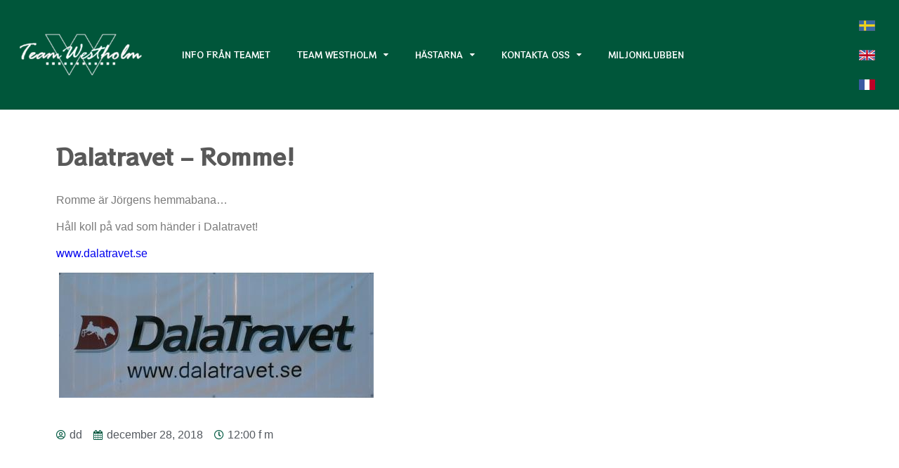

--- FILE ---
content_type: text/html; charset=UTF-8
request_url: https://www.teamwestholm.com/dalatravet-romme/
body_size: 10827
content:
<!doctype html>
<html lang="sv-SE">
<head>
	<meta charset="UTF-8">
	<meta name="viewport" content="width=device-width, initial-scale=1">
	<link rel="profile" href="http://gmpg.org/xfn/11">
	<title>Dalatravet &#8211; Romme! &#8211; Team Westholm</title>
<meta name='robots' content='max-image-preview:large' />
<link rel='dns-prefetch' href='//www.statcounter.com' />
<link rel='dns-prefetch' href='//s.w.org' />
<link rel="alternate" type="application/rss+xml" title="Team Westholm &raquo; flöde" href="https://www.teamwestholm.com/feed/" />
		<!-- This site uses the Google Analytics by ExactMetrics plugin v7.0.2 - Using Analytics tracking - https://www.exactmetrics.com/ -->
							<script src="//www.googletagmanager.com/gtag/js?id=UA-138580332-1"  type="text/javascript" data-cfasync="false" async></script>
			<script type="text/javascript" data-cfasync="false">
				var em_version = '7.0.2';
				var em_track_user = true;
				var em_no_track_reason = '';
				
								var disableStrs = [
															'ga-disable-UA-138580332-1',
									];

				/* Function to detect opted out users */
				function __gtagTrackerIsOptedOut() {
					for ( var index = 0; index < disableStrs.length; index++ ) {
						if ( document.cookie.indexOf( disableStrs[ index ] + '=true' ) > -1 ) {
							return true;
						}
					}

					return false;
				}

				/* Disable tracking if the opt-out cookie exists. */
				if ( __gtagTrackerIsOptedOut() ) {
					for ( var index = 0; index < disableStrs.length; index++ ) {
						window[ disableStrs[ index ] ] = true;
					}
				}

				/* Opt-out function */
				function __gtagTrackerOptout() {
					for ( var index = 0; index < disableStrs.length; index++ ) {
						document.cookie = disableStrs[ index ] + '=true; expires=Thu, 31 Dec 2099 23:59:59 UTC; path=/';
						window[ disableStrs[ index ] ] = true;
					}
				}

				if ( 'undefined' === typeof gaOptout ) {
					function gaOptout() {
						__gtagTrackerOptout();
					}
				}
								window.dataLayer = window.dataLayer || [];

				window.ExactMetricsDualTracker = {
					helpers: {},
					trackers: {},
				};
				if ( em_track_user ) {
					function __gtagDataLayer() {
						dataLayer.push( arguments );
					}

					function __gtagTracker( type, name, parameters ) {
						if ( type === 'event' ) {
							
															parameters.send_to = exactmetrics_frontend.ua;
								__gtagDataLayer.apply( null, arguments );
													} else {
							__gtagDataLayer.apply( null, arguments );
						}
					}
					__gtagTracker( 'js', new Date() );
					__gtagTracker( 'set', {
						'developer_id.dNDMyYj' : true,
											} );
															__gtagTracker( 'config', 'UA-138580332-1', {"forceSSL":"true"} );
										window.gtag = __gtagTracker;										(
						function () {
							/* https://developers.google.com/analytics/devguides/collection/analyticsjs/ */
							/* ga and __gaTracker compatibility shim. */
							var noopfn = function () {
								return null;
							};
							var newtracker = function () {
								return new Tracker();
							};
							var Tracker = function () {
								return null;
							};
							var p = Tracker.prototype;
							p.get = noopfn;
							p.set = noopfn;
							p.send = function (){
								var args = Array.prototype.slice.call(arguments);
								args.unshift( 'send' );
								__gaTracker.apply(null, args);
							};
							var __gaTracker = function () {
								var len = arguments.length;
								if ( len === 0 ) {
									return;
								}
								var f = arguments[len - 1];
								if ( typeof f !== 'object' || f === null || typeof f.hitCallback !== 'function' ) {
									if ( 'send' === arguments[0] ) {
										var hitConverted, hitObject = false, action;
										if ( 'event' === arguments[1] ) {
											if ( 'undefined' !== typeof arguments[3] ) {
												hitObject = {
													'eventAction': arguments[3],
													'eventCategory': arguments[2],
													'eventLabel': arguments[4],
													'value': arguments[5] ? arguments[5] : 1,
												}
											}
										}
										if ( 'pageview' === arguments[1] ) {
											if ( 'undefined' !== typeof arguments[2] ) {
												hitObject = {
													'eventAction': 'page_view',
													'page_path' : arguments[2],
												}
											}
										}
										if ( typeof arguments[2] === 'object' ) {
											hitObject = arguments[2];
										}
										if ( typeof arguments[5] === 'object' ) {
											Object.assign( hitObject, arguments[5] );
										}
										if ( 'undefined' !== typeof arguments[1].hitType ) {
											hitObject = arguments[1];
											if ( 'pageview' === hitObject.hitType ) {
												hitObject.eventAction = 'page_view';
											}
										}
										if ( hitObject ) {
											action = 'timing' === arguments[1].hitType ? 'timing_complete' : hitObject.eventAction;
											hitConverted = mapArgs( hitObject );
											__gtagTracker( 'event', action, hitConverted );
										}
									}
									return;
								}

								function mapArgs( args ) {
									var arg, hit = {};
									var gaMap = {
										'eventCategory': 'event_category',
										'eventAction': 'event_action',
										'eventLabel': 'event_label',
										'eventValue': 'event_value',
										'nonInteraction': 'non_interaction',
										'timingCategory': 'event_category',
										'timingVar': 'name',
										'timingValue': 'value',
										'timingLabel': 'event_label',
										'page' : 'page_path',
										'location' : 'page_location',
										'title' : 'page_title',
									};
									for ( arg in args ) {
																				if ( ! ( ! args.hasOwnProperty(arg) || ! gaMap.hasOwnProperty(arg) ) ) {
											hit[gaMap[arg]] = args[arg];
										} else {
											hit[arg] = args[arg];
										}
									}
									return hit;
								}

								try {
									f.hitCallback();
								} catch ( ex ) {
								}
							};
							__gaTracker.create = newtracker;
							__gaTracker.getByName = newtracker;
							__gaTracker.getAll = function () {
								return [];
							};
							__gaTracker.remove = noopfn;
							__gaTracker.loaded = true;
							window['__gaTracker'] = __gaTracker;
						}
					)();
									} else {
										console.log( "" );
					( function () {
							function __gtagTracker() {
								return null;
							}
							window['__gtagTracker'] = __gtagTracker;
							window['gtag'] = __gtagTracker;
					} )();
									}
			</script>
				<!-- / Google Analytics by ExactMetrics -->
		<link rel='stylesheet' id='sbi_styles-css'  href='https://www.teamwestholm.com/wp-content/plugins/instagram-feed/css/sbi-styles.min.css?ver=6.6.1' type='text/css' media='all' />
<link rel='stylesheet' id='wp-block-library-css'  href='https://www.teamwestholm.com/wp-includes/css/dist/block-library/style.min.css?ver=5.8.12' type='text/css' media='all' />
<link rel='stylesheet' id='eae-css-css'  href='https://www.teamwestholm.com/wp-content/plugins/addon-elements-for-elementor-page-builder/assets/css/eae.min.css?ver=1.0' type='text/css' media='all' />
<link rel='stylesheet' id='font-awesome-4-shim-css'  href='https://www.teamwestholm.com/wp-content/plugins/elementor/assets/lib/font-awesome/css/v4-shims.min.css?ver=1.0' type='text/css' media='all' />
<link rel='stylesheet' id='font-awesome-5-all-css'  href='https://www.teamwestholm.com/wp-content/plugins/elementor/assets/lib/font-awesome/css/all.min.css?ver=1.0' type='text/css' media='all' />
<link rel='stylesheet' id='vegas-css-css'  href='https://www.teamwestholm.com/wp-content/plugins/addon-elements-for-elementor-page-builder/assets/lib/vegas/vegas.min.css?ver=1.0' type='text/css' media='all' />
<link rel='stylesheet' id='cdd98f1de-css'  href='https://www.teamwestholm.com/wp-content/uploads/essential-addons-elementor/734e5f942.min.css?ver=1768960647' type='text/css' media='all' />
<link rel='stylesheet' id='elementor-hello-theme-style-css'  href='https://www.teamwestholm.com/wp-content/themes/westholm/style.css?ver=5.8.12' type='text/css' media='all' />
<link rel='stylesheet' id='elementor-icons-css'  href='https://www.teamwestholm.com/wp-content/plugins/elementor/assets/lib/eicons/css/elementor-icons.min.css?ver=5.12.0' type='text/css' media='all' />
<style id='elementor-icons-inline-css' type='text/css'>

		.elementor-add-new-section .elementor-add-templately-promo-button{
            background-color: #5d4fff;
            background-image: url(https://www.teamwestholm.com/wp-content/plugins/essential-addons-for-elementor-lite/assets/admin/images/templately/logo-icon.svg);
            background-repeat: no-repeat;
            background-position: center center;
            margin-left: 5px;
            position: relative;
            bottom: 5px;
        }
</style>
<link rel='stylesheet' id='elementor-frontend-legacy-css'  href='https://www.teamwestholm.com/wp-content/plugins/elementor/assets/css/frontend-legacy.min.css?ver=3.4.4' type='text/css' media='all' />
<link rel='stylesheet' id='elementor-frontend-css'  href='https://www.teamwestholm.com/wp-content/plugins/elementor/assets/css/frontend.min.css?ver=3.4.4' type='text/css' media='all' />
<style id='elementor-frontend-inline-css' type='text/css'>
@font-face{font-family:eicons;src:url(https://www.teamwestholm.com/wp-content/plugins/elementor/assets/lib/eicons/fonts/eicons.eot?5.10.0);src:url(https://www.teamwestholm.com/wp-content/plugins/elementor/assets/lib/eicons/fonts/eicons.eot?5.10.0#iefix) format("embedded-opentype"),url(https://www.teamwestholm.com/wp-content/plugins/elementor/assets/lib/eicons/fonts/eicons.woff2?5.10.0) format("woff2"),url(https://www.teamwestholm.com/wp-content/plugins/elementor/assets/lib/eicons/fonts/eicons.woff?5.10.0) format("woff"),url(https://www.teamwestholm.com/wp-content/plugins/elementor/assets/lib/eicons/fonts/eicons.ttf?5.10.0) format("truetype"),url(https://www.teamwestholm.com/wp-content/plugins/elementor/assets/lib/eicons/fonts/eicons.svg?5.10.0#eicon) format("svg");font-weight:400;font-style:normal}
</style>
<link rel='stylesheet' id='elementor-post-18596-css'  href='https://www.teamwestholm.com/wp-content/uploads/elementor/css/post-18596.css?ver=1762727855' type='text/css' media='all' />
<link rel='stylesheet' id='stratum-widgets-style-css'  href='https://www.teamwestholm.com/wp-content/plugins/stratum/assets/css/style.min.css?ver=1.3.9' type='text/css' media='all' />
<link rel='stylesheet' id='elementor-pro-css'  href='https://www.teamwestholm.com/wp-content/plugins/elementor-pro/assets/css/frontend.min.css?ver=3.3.5' type='text/css' media='all' />
<link rel='stylesheet' id='font-awesome-css'  href='https://www.teamwestholm.com/wp-content/plugins/elementor/assets/lib/font-awesome/css/font-awesome.min.css?ver=4.7.0' type='text/css' media='all' />
<link rel='stylesheet' id='elementor-global-css'  href='https://www.teamwestholm.com/wp-content/uploads/elementor/css/global.css?ver=1762727856' type='text/css' media='all' />
<link rel='stylesheet' id='elementor-post-23-css'  href='https://www.teamwestholm.com/wp-content/uploads/elementor/css/post-23.css?ver=1762727856' type='text/css' media='all' />
<link rel='stylesheet' id='elementor-post-19-css'  href='https://www.teamwestholm.com/wp-content/uploads/elementor/css/post-19.css?ver=1762727856' type='text/css' media='all' />
<link rel='stylesheet' id='elementor-post-13468-css'  href='https://www.teamwestholm.com/wp-content/uploads/elementor/css/post-13468.css?ver=1762727856' type='text/css' media='all' />
<link rel='stylesheet' id='google-fonts-1-css'  href='https://fonts.googleapis.com/css?family=RocknRoll+One%3A100%2C100italic%2C200%2C200italic%2C300%2C300italic%2C400%2C400italic%2C500%2C500italic%2C600%2C600italic%2C700%2C700italic%2C800%2C800italic%2C900%2C900italic&#038;display=auto&#038;ver=5.8.12' type='text/css' media='all' />
<script type='text/javascript' src='https://www.teamwestholm.com/wp-includes/js/jquery/jquery.min.js?ver=3.6.0' id='jquery-core-js'></script>
<script type='text/javascript' src='https://www.teamwestholm.com/wp-includes/js/jquery/jquery-migrate.min.js?ver=3.3.2' id='jquery-migrate-js'></script>
<script type='text/javascript' id='exactmetrics-frontend-script-js-extra'>
/* <![CDATA[ */
var exactmetrics_frontend = {"js_events_tracking":"true","download_extensions":"zip,mp3,mpeg,pdf,docx,pptx,xlsx,rar","inbound_paths":"[{\"path\":\"\\\/go\\\/\",\"label\":\"affiliate\"},{\"path\":\"\\\/recommend\\\/\",\"label\":\"affiliate\"}]","home_url":"https:\/\/www.teamwestholm.com","hash_tracking":"false","ua":"UA-138580332-1","v4_id":""};
/* ]]> */
</script>
<script type='text/javascript' src='https://www.teamwestholm.com/wp-content/plugins/google-analytics-dashboard-for-wp/assets/js/frontend-gtag.min.js?ver=7.0.2' id='exactmetrics-frontend-script-js'></script>
<link rel="https://api.w.org/" href="https://www.teamwestholm.com/wp-json/" /><link rel="alternate" type="application/json" href="https://www.teamwestholm.com/wp-json/wp/v2/posts/896" /><link rel="EditURI" type="application/rsd+xml" title="RSD" href="https://www.teamwestholm.com/xmlrpc.php?rsd" />
<link rel="wlwmanifest" type="application/wlwmanifest+xml" href="https://www.teamwestholm.com/wp-includes/wlwmanifest.xml" /> 
<meta name="generator" content="WordPress 5.8.12" />
<link rel="canonical" href="https://www.teamwestholm.com/dalatravet-romme/" />
<link rel='shortlink' href='https://www.teamwestholm.com/?p=896' />
<link rel="alternate" type="application/json+oembed" href="https://www.teamwestholm.com/wp-json/oembed/1.0/embed?url=https%3A%2F%2Fwww.teamwestholm.com%2Fdalatravet-romme%2F" />
<link rel="alternate" type="text/xml+oembed" href="https://www.teamwestholm.com/wp-json/oembed/1.0/embed?url=https%3A%2F%2Fwww.teamwestholm.com%2Fdalatravet-romme%2F&#038;format=xml" />
<link rel="icon" href="https://www.teamwestholm.com/wp-content/uploads/2019/01/Loggatransparent-150x150.png" sizes="32x32" />
<link rel="icon" href="https://www.teamwestholm.com/wp-content/uploads/2019/01/Loggatransparent.png" sizes="192x192" />
<link rel="apple-touch-icon" href="https://www.teamwestholm.com/wp-content/uploads/2019/01/Loggatransparent.png" />
<meta name="msapplication-TileImage" content="https://www.teamwestholm.com/wp-content/uploads/2019/01/Loggatransparent.png" />
</head>
<body class="post-template-default single single-post postid-896 single-format-standard wp-custom-logo elementor-default elementor-kit-18596 elementor-page-13468">

		<div data-elementor-type="header" data-elementor-id="23" class="elementor elementor-23 elementor-location-header" data-elementor-settings="[]">
		<div class="elementor-section-wrap">
					<section class="has_eae_slider elementor-section elementor-top-section elementor-element elementor-element-661d2b93 elementor-section-content-middle elementor-section-full_width elementor-section-height-default elementor-section-height-default" data-id="661d2b93" data-element_type="section" id="header1" data-settings="{&quot;background_background&quot;:&quot;classic&quot;}">
						<div class="elementor-container elementor-column-gap-default">
							<div class="elementor-row">
					<div class="has_eae_slider elementor-column elementor-col-33 elementor-top-column elementor-element elementor-element-639fac1" data-id="639fac1" data-element_type="column">
			<div class="elementor-column-wrap elementor-element-populated">
							<div class="elementor-widget-wrap">
						<div class="elementor-element elementor-element-643b7f9 elementor-widget elementor-widget-image" data-id="643b7f9" data-element_type="widget" data-widget_type="image.default">
				<div class="elementor-widget-container">
								<div class="elementor-image">
													<a href="https://www.teamwestholm.com">
							<img width="300" height="150" src="https://www.teamwestholm.com/wp-content/uploads/2019/01/TeamWestholmTRA-300x150.png" class="attachment-medium size-medium" alt="" loading="lazy" srcset="https://www.teamwestholm.com/wp-content/uploads/2019/01/TeamWestholmTRA-300x150.png 300w, https://www.teamwestholm.com/wp-content/uploads/2019/01/TeamWestholmTRA.png 600w" sizes="(max-width: 300px) 100vw, 300px" />								</a>
														</div>
						</div>
				</div>
						</div>
					</div>
		</div>
				<div class="has_eae_slider elementor-column elementor-col-33 elementor-top-column elementor-element elementor-element-861e9ad" data-id="861e9ad" data-element_type="column">
			<div class="elementor-column-wrap elementor-element-populated">
							<div class="elementor-widget-wrap">
						<div class="elementor-element elementor-element-edae2a7 elementor-nav-menu__align-left elementor-nav-menu--dropdown-mobile elementor-nav-menu--stretch elementor-nav-menu__text-align-aside elementor-nav-menu--toggle elementor-nav-menu--burger elementor-widget elementor-widget-nav-menu" data-id="edae2a7" data-element_type="widget" id="navmenuhead" data-settings="{&quot;full_width&quot;:&quot;stretch&quot;,&quot;layout&quot;:&quot;horizontal&quot;,&quot;submenu_icon&quot;:{&quot;value&quot;:&quot;fa fa-caret-down&quot;,&quot;library&quot;:&quot;fa-solid&quot;},&quot;toggle&quot;:&quot;burger&quot;}" data-widget_type="nav-menu.default">
				<div class="elementor-widget-container">
						<nav migration_allowed="0" migrated="0" role="navigation" class="elementor-nav-menu--main elementor-nav-menu__container elementor-nav-menu--layout-horizontal e--pointer-none"><ul id="menu-1-edae2a7" class="elementor-nav-menu"><li class="menu-item menu-item-type-post_type menu-item-object-page menu-item-43"><a href="https://www.teamwestholm.com/info-2/" class="elementor-item">Info från teamet</a></li>
<li class="menu-item menu-item-type-post_type menu-item-object-page menu-item-has-children menu-item-13639"><a href="https://www.teamwestholm.com/team-westholm/" class="elementor-item">Team Westholm</a>
<ul class="sub-menu elementor-nav-menu--dropdown">
	<li class="menu-item menu-item-type-post_type menu-item-object-page menu-item-13638"><a href="https://www.teamwestholm.com/team-westholm/jorgen-westholm/" class="elementor-sub-item">Jörgen Westholm</a></li>
	<li class="menu-item menu-item-type-post_type menu-item-object-page menu-item-13637"><a href="https://www.teamwestholm.com/team-westholm/medarbetare/" class="elementor-sub-item">Medarbetare</a></li>
	<li class="menu-item menu-item-type-post_type menu-item-object-page menu-item-13636"><a href="https://www.teamwestholm.com/team-westholm/samarbetspartners/" class="elementor-sub-item">Samarbetspartners</a></li>
	<li class="menu-item menu-item-type-post_type menu-item-object-page menu-item-has-children menu-item-13750"><a href="https://www.teamwestholm.com/team-westholm/anlaggningar/" class="elementor-sub-item">Anläggningar</a>
	<ul class="sub-menu elementor-nav-menu--dropdown">
		<li class="menu-item menu-item-type-post_type menu-item-object-page menu-item-13749"><a href="https://www.teamwestholm.com/team-westholm/anlaggningar/knattebo/" class="elementor-sub-item">Knattebo</a></li>
		<li class="menu-item menu-item-type-post_type menu-item-object-page menu-item-13748"><a href="https://www.teamwestholm.com/team-westholm/anlaggningar/karlsro-kangsbo/" class="elementor-sub-item">Karlsro</a></li>
		<li class="menu-item menu-item-type-post_type menu-item-object-page menu-item-13881"><a href="https://www.teamwestholm.com/team-westholm/anlaggningar/kangsbo/" class="elementor-sub-item">Kängsbo</a></li>
		<li class="menu-item menu-item-type-post_type menu-item-object-page menu-item-13747"><a href="https://www.teamwestholm.com/team-westholm/anlaggningar/grosbois-frankrike/" class="elementor-sub-item">Grosbois Frankrike</a></li>
	</ul>
</li>
	<li class="menu-item menu-item-type-post_type menu-item-object-page menu-item-14841"><a href="https://www.teamwestholm.com/team-westholm/westholm-tv/" class="elementor-sub-item">Westholm TV</a></li>
</ul>
</li>
<li class="menu-item menu-item-type-post_type menu-item-object-page menu-item-has-children menu-item-13706"><a href="https://www.teamwestholm.com/hastarna/" class="elementor-item">Hästarna</a>
<ul class="sub-menu elementor-nav-menu--dropdown">
	<li class="menu-item menu-item-type-post_type menu-item-object-page menu-item-14412"><a href="https://www.teamwestholm.com/hastarna/sk/" class="elementor-sub-item">Kommande starter</a></li>
	<li class="menu-item menu-item-type-post_type menu-item-object-page menu-item-14645"><a href="https://www.teamwestholm.com/hastarna/vara-starter/" class="elementor-sub-item">Starter i Sverige och Frankrike</a></li>
	<li class="menu-item menu-item-type-post_type menu-item-object-page menu-item-14356"><a href="https://www.teamwestholm.com/hastarna/traningslista/" class="elementor-sub-item">Träningslista</a></li>
	<li class="menu-item menu-item-type-post_type menu-item-object-page menu-item-has-children menu-item-13815"><a href="https://www.teamwestholm.com/hastarna/framgangsfaktorer/" class="elementor-sub-item">Framgångsfaktorer</a>
	<ul class="sub-menu elementor-nav-menu--dropdown">
		<li class="menu-item menu-item-type-post_type menu-item-object-page menu-item-13812"><a href="https://www.teamwestholm.com/hastarna/framgangsfaktorer/inkop/" class="elementor-sub-item">Inköp</a></li>
		<li class="menu-item menu-item-type-post_type menu-item-object-page menu-item-13811"><a href="https://www.teamwestholm.com/hastarna/framgangsfaktorer/hasthallning/" class="elementor-sub-item">Hästhållning</a></li>
		<li class="menu-item menu-item-type-post_type menu-item-object-page menu-item-13810"><a href="https://www.teamwestholm.com/hastarna/framgangsfaktorer/traningsfilosofi/" class="elementor-sub-item">Träningsfilosofi</a></li>
		<li class="menu-item menu-item-type-post_type menu-item-object-page menu-item-13809"><a href="https://www.teamwestholm.com/hastarna/framgangsfaktorer/statistik/" class="elementor-sub-item">Statistik</a></li>
	</ul>
</li>
	<li class="menu-item menu-item-type-post_type menu-item-object-page menu-item-has-children menu-item-13814"><a href="https://www.teamwestholm.com/hastarna/att-aga-travhast/" class="elementor-sub-item">Att äga travhäst</a>
	<ul class="sub-menu elementor-nav-menu--dropdown">
		<li class="menu-item menu-item-type-post_type menu-item-object-page menu-item-13808"><a href="https://www.teamwestholm.com/hastarna/att-aga-travhast/traningsavgifter/" class="elementor-sub-item">Träningsavgifter</a></li>
		<li class="menu-item menu-item-type-post_type menu-item-object-page menu-item-13807"><a href="https://www.teamwestholm.com/hastarna/att-aga-travhast/aktiviteter/" class="elementor-sub-item">Aktiviteter</a></li>
	</ul>
</li>
</ul>
</li>
<li class="menu-item menu-item-type-post_type menu-item-object-page menu-item-has-children menu-item-44"><a href="https://www.teamwestholm.com/kontaktaoss/" class="elementor-item">Kontakta oss</a>
<ul class="sub-menu elementor-nav-menu--dropdown">
	<li class="menu-item menu-item-type-post_type menu-item-object-page menu-item-14556"><a href="https://www.teamwestholm.com/kontaktaoss/kontor/" class="elementor-sub-item">Kontor</a></li>
	<li class="menu-item menu-item-type-post_type menu-item-object-page menu-item-13852"><a href="https://www.teamwestholm.com/kontaktaoss/hitta-till-oss/" class="elementor-sub-item">Hitta till oss</a></li>
	<li class="menu-item menu-item-type-post_type menu-item-object-page menu-item-13853"><a href="https://www.teamwestholm.com/kontaktaoss/jobba-hos-oss/" class="elementor-sub-item">Jobba hos oss</a></li>
</ul>
</li>
<li class="menu-item menu-item-type-post_type menu-item-object-page menu-item-13705"><a href="https://www.teamwestholm.com/miljonklubben/" class="elementor-item">Miljonklubben</a></li>
</ul></nav>
					<div class="elementor-menu-toggle" role="button" tabindex="0" aria-label="Menu Toggle" aria-expanded="false">
			<i class="eicon-menu-bar" aria-hidden="true" role="presentation"></i>
			<span class="elementor-screen-only">Meny</span>
		</div>
			<nav class="elementor-nav-menu--dropdown elementor-nav-menu__container" role="navigation" aria-hidden="true"><ul id="menu-2-edae2a7" class="elementor-nav-menu"><li class="menu-item menu-item-type-post_type menu-item-object-page menu-item-43"><a href="https://www.teamwestholm.com/info-2/" class="elementor-item" tabindex="-1">Info från teamet</a></li>
<li class="menu-item menu-item-type-post_type menu-item-object-page menu-item-has-children menu-item-13639"><a href="https://www.teamwestholm.com/team-westholm/" class="elementor-item" tabindex="-1">Team Westholm</a>
<ul class="sub-menu elementor-nav-menu--dropdown">
	<li class="menu-item menu-item-type-post_type menu-item-object-page menu-item-13638"><a href="https://www.teamwestholm.com/team-westholm/jorgen-westholm/" class="elementor-sub-item" tabindex="-1">Jörgen Westholm</a></li>
	<li class="menu-item menu-item-type-post_type menu-item-object-page menu-item-13637"><a href="https://www.teamwestholm.com/team-westholm/medarbetare/" class="elementor-sub-item" tabindex="-1">Medarbetare</a></li>
	<li class="menu-item menu-item-type-post_type menu-item-object-page menu-item-13636"><a href="https://www.teamwestholm.com/team-westholm/samarbetspartners/" class="elementor-sub-item" tabindex="-1">Samarbetspartners</a></li>
	<li class="menu-item menu-item-type-post_type menu-item-object-page menu-item-has-children menu-item-13750"><a href="https://www.teamwestholm.com/team-westholm/anlaggningar/" class="elementor-sub-item" tabindex="-1">Anläggningar</a>
	<ul class="sub-menu elementor-nav-menu--dropdown">
		<li class="menu-item menu-item-type-post_type menu-item-object-page menu-item-13749"><a href="https://www.teamwestholm.com/team-westholm/anlaggningar/knattebo/" class="elementor-sub-item" tabindex="-1">Knattebo</a></li>
		<li class="menu-item menu-item-type-post_type menu-item-object-page menu-item-13748"><a href="https://www.teamwestholm.com/team-westholm/anlaggningar/karlsro-kangsbo/" class="elementor-sub-item" tabindex="-1">Karlsro</a></li>
		<li class="menu-item menu-item-type-post_type menu-item-object-page menu-item-13881"><a href="https://www.teamwestholm.com/team-westholm/anlaggningar/kangsbo/" class="elementor-sub-item" tabindex="-1">Kängsbo</a></li>
		<li class="menu-item menu-item-type-post_type menu-item-object-page menu-item-13747"><a href="https://www.teamwestholm.com/team-westholm/anlaggningar/grosbois-frankrike/" class="elementor-sub-item" tabindex="-1">Grosbois Frankrike</a></li>
	</ul>
</li>
	<li class="menu-item menu-item-type-post_type menu-item-object-page menu-item-14841"><a href="https://www.teamwestholm.com/team-westholm/westholm-tv/" class="elementor-sub-item" tabindex="-1">Westholm TV</a></li>
</ul>
</li>
<li class="menu-item menu-item-type-post_type menu-item-object-page menu-item-has-children menu-item-13706"><a href="https://www.teamwestholm.com/hastarna/" class="elementor-item" tabindex="-1">Hästarna</a>
<ul class="sub-menu elementor-nav-menu--dropdown">
	<li class="menu-item menu-item-type-post_type menu-item-object-page menu-item-14412"><a href="https://www.teamwestholm.com/hastarna/sk/" class="elementor-sub-item" tabindex="-1">Kommande starter</a></li>
	<li class="menu-item menu-item-type-post_type menu-item-object-page menu-item-14645"><a href="https://www.teamwestholm.com/hastarna/vara-starter/" class="elementor-sub-item" tabindex="-1">Starter i Sverige och Frankrike</a></li>
	<li class="menu-item menu-item-type-post_type menu-item-object-page menu-item-14356"><a href="https://www.teamwestholm.com/hastarna/traningslista/" class="elementor-sub-item" tabindex="-1">Träningslista</a></li>
	<li class="menu-item menu-item-type-post_type menu-item-object-page menu-item-has-children menu-item-13815"><a href="https://www.teamwestholm.com/hastarna/framgangsfaktorer/" class="elementor-sub-item" tabindex="-1">Framgångsfaktorer</a>
	<ul class="sub-menu elementor-nav-menu--dropdown">
		<li class="menu-item menu-item-type-post_type menu-item-object-page menu-item-13812"><a href="https://www.teamwestholm.com/hastarna/framgangsfaktorer/inkop/" class="elementor-sub-item" tabindex="-1">Inköp</a></li>
		<li class="menu-item menu-item-type-post_type menu-item-object-page menu-item-13811"><a href="https://www.teamwestholm.com/hastarna/framgangsfaktorer/hasthallning/" class="elementor-sub-item" tabindex="-1">Hästhållning</a></li>
		<li class="menu-item menu-item-type-post_type menu-item-object-page menu-item-13810"><a href="https://www.teamwestholm.com/hastarna/framgangsfaktorer/traningsfilosofi/" class="elementor-sub-item" tabindex="-1">Träningsfilosofi</a></li>
		<li class="menu-item menu-item-type-post_type menu-item-object-page menu-item-13809"><a href="https://www.teamwestholm.com/hastarna/framgangsfaktorer/statistik/" class="elementor-sub-item" tabindex="-1">Statistik</a></li>
	</ul>
</li>
	<li class="menu-item menu-item-type-post_type menu-item-object-page menu-item-has-children menu-item-13814"><a href="https://www.teamwestholm.com/hastarna/att-aga-travhast/" class="elementor-sub-item" tabindex="-1">Att äga travhäst</a>
	<ul class="sub-menu elementor-nav-menu--dropdown">
		<li class="menu-item menu-item-type-post_type menu-item-object-page menu-item-13808"><a href="https://www.teamwestholm.com/hastarna/att-aga-travhast/traningsavgifter/" class="elementor-sub-item" tabindex="-1">Träningsavgifter</a></li>
		<li class="menu-item menu-item-type-post_type menu-item-object-page menu-item-13807"><a href="https://www.teamwestholm.com/hastarna/att-aga-travhast/aktiviteter/" class="elementor-sub-item" tabindex="-1">Aktiviteter</a></li>
	</ul>
</li>
</ul>
</li>
<li class="menu-item menu-item-type-post_type menu-item-object-page menu-item-has-children menu-item-44"><a href="https://www.teamwestholm.com/kontaktaoss/" class="elementor-item" tabindex="-1">Kontakta oss</a>
<ul class="sub-menu elementor-nav-menu--dropdown">
	<li class="menu-item menu-item-type-post_type menu-item-object-page menu-item-14556"><a href="https://www.teamwestholm.com/kontaktaoss/kontor/" class="elementor-sub-item" tabindex="-1">Kontor</a></li>
	<li class="menu-item menu-item-type-post_type menu-item-object-page menu-item-13852"><a href="https://www.teamwestholm.com/kontaktaoss/hitta-till-oss/" class="elementor-sub-item" tabindex="-1">Hitta till oss</a></li>
	<li class="menu-item menu-item-type-post_type menu-item-object-page menu-item-13853"><a href="https://www.teamwestholm.com/kontaktaoss/jobba-hos-oss/" class="elementor-sub-item" tabindex="-1">Jobba hos oss</a></li>
</ul>
</li>
<li class="menu-item menu-item-type-post_type menu-item-object-page menu-item-13705"><a href="https://www.teamwestholm.com/miljonklubben/" class="elementor-item" tabindex="-1">Miljonklubben</a></li>
</ul></nav>
				</div>
				</div>
						</div>
					</div>
		</div>
				<div class="has_eae_slider elementor-column elementor-col-33 elementor-top-column elementor-element elementor-element-a5136a7" data-id="a5136a7" data-element_type="column" id="flagsectionhead">
			<div class="elementor-column-wrap elementor-element-populated">
							<div class="elementor-widget-wrap">
						<div class="elementor-element elementor-element-ede7bef langflag elementor-widget elementor-widget-image" data-id="ede7bef" data-element_type="widget" data-widget_type="image.default">
				<div class="elementor-widget-container">
								<div class="elementor-image">
													<a href="https://www.teamwestholm.com">
							<img width="23" height="15" src="https://www.teamwestholm.com/wp-content/uploads/2019/01/se.gif" class="attachment-thumbnail size-thumbnail" alt="" loading="lazy" />								</a>
														</div>
						</div>
				</div>
				<div class="elementor-element elementor-element-37c5a4f langflag elementor-widget elementor-widget-image" data-id="37c5a4f" data-element_type="widget" data-widget_type="image.default">
				<div class="elementor-widget-container">
								<div class="elementor-image">
													<a href="https://www.teamwestholm.com/team-westholm-en/">
							<img width="23" height="15" src="https://www.teamwestholm.com/wp-content/uploads/2019/01/gb.gif" class="attachment-thumbnail size-thumbnail" alt="" loading="lazy" />								</a>
														</div>
						</div>
				</div>
				<div class="elementor-element elementor-element-a11848f langflag elementor-widget elementor-widget-image" data-id="a11848f" data-element_type="widget" data-widget_type="image.default">
				<div class="elementor-widget-container">
								<div class="elementor-image">
													<a href="https://www.teamwestholm.com/lecurie-westholm/">
							<img width="23" height="15" src="https://www.teamwestholm.com/wp-content/uploads/2019/01/fr.gif" class="attachment-thumbnail size-thumbnail" alt="" loading="lazy" />								</a>
														</div>
						</div>
				</div>
						</div>
					</div>
		</div>
								</div>
					</div>
		</section>
				</div>
		</div>
				<div data-elementor-type="single" data-elementor-id="13468" class="elementor elementor-13468 elementor-bc-flex-widget elementor-location-single post-896 post type-post status-publish format-standard hentry category-nyheter" data-elementor-settings="[]">
		<div class="elementor-section-wrap">
					<section class="has_eae_slider elementor-section elementor-top-section elementor-element elementor-element-f06b321 elementor-section-boxed elementor-section-height-default elementor-section-height-default" data-id="f06b321" data-element_type="section">
						<div class="elementor-container elementor-column-gap-default">
							<div class="elementor-row">
					<div class="has_eae_slider elementor-column elementor-col-100 elementor-top-column elementor-element elementor-element-c552429" data-id="c552429" data-element_type="column">
			<div class="elementor-column-wrap elementor-element-populated">
							<div class="elementor-widget-wrap">
						<div class="elementor-element elementor-element-02bf1df elementor-widget elementor-widget-theme-post-title elementor-page-title elementor-widget-heading" data-id="02bf1df" data-element_type="widget" data-widget_type="theme-post-title.default">
				<div class="elementor-widget-container">
			<h1 class="elementor-heading-title elementor-size-default">Dalatravet &#8211; Romme!</h1>		</div>
				</div>
						</div>
					</div>
		</div>
								</div>
					</div>
		</section>
				<section class="has_eae_slider elementor-section elementor-top-section elementor-element elementor-element-008b466 elementor-section-boxed elementor-section-height-default elementor-section-height-default" data-id="008b466" data-element_type="section">
						<div class="elementor-container elementor-column-gap-default">
							<div class="elementor-row">
					<div class="has_eae_slider elementor-column elementor-col-100 elementor-top-column elementor-element elementor-element-33dfe45" data-id="33dfe45" data-element_type="column">
			<div class="elementor-column-wrap elementor-element-populated">
							<div class="elementor-widget-wrap">
						<div class="elementor-element elementor-element-37fe040 elementor-widget elementor-widget-theme-post-content" data-id="37fe040" data-element_type="widget" data-widget_type="theme-post-content.default">
				<div class="elementor-widget-container">
			<p>Romme är Jörgens hemmabana&#8230;</p>
<p>
	H&aring;ll koll p&aring; vad som h&auml;nder i Dalatravet!</p>
<p>
	<a href="http://www.dalatravet.se" target="_blank">www.dalatravet.se</a></p>
<p>
	&nbsp;<img alt="" border="0" src="https://www.teamwestholm.com/wp-content/uploads/2017/12/70767406-0b4a-474f-b3fa-7e1ea6a03c4f_dalatravet.jpg" /></p>
		</div>
				</div>
						</div>
					</div>
		</div>
								</div>
					</div>
		</section>
				<section class="has_eae_slider elementor-section elementor-top-section elementor-element elementor-element-b13fa53 elementor-section-boxed elementor-section-height-default elementor-section-height-default" data-id="b13fa53" data-element_type="section">
						<div class="elementor-container elementor-column-gap-default">
							<div class="elementor-row">
					<div class="has_eae_slider elementor-column elementor-col-100 elementor-top-column elementor-element elementor-element-6e9f48c" data-id="6e9f48c" data-element_type="column">
			<div class="elementor-column-wrap elementor-element-populated">
							<div class="elementor-widget-wrap">
						<div class="elementor-element elementor-element-b4f1acd elementor-widget elementor-widget-post-info" data-id="b4f1acd" data-element_type="widget" data-widget_type="post-info.default">
				<div class="elementor-widget-container">
					<ul class="elementor-inline-items elementor-icon-list-items elementor-post-info">
					<li class="elementor-icon-list-item elementor-repeater-item-7d6abaf elementor-inline-item" itemprop="author">
						<a href="https://www.teamwestholm.com/author/dd/">
											<span class="elementor-icon-list-icon">
														<i class="fa fa-user-circle-o" aria-hidden="true"></i>
												</span>
									<span class="elementor-icon-list-text elementor-post-info__item elementor-post-info__item--type-author">
										dd					</span>
									</a>
				</li>
				<li class="elementor-icon-list-item elementor-repeater-item-3aaf47e elementor-inline-item" itemprop="datePublished">
						<a href="https://www.teamwestholm.com/2018/12/28/">
											<span class="elementor-icon-list-icon">
														<i class="fa fa-calendar" aria-hidden="true"></i>
												</span>
									<span class="elementor-icon-list-text elementor-post-info__item elementor-post-info__item--type-date">
										december 28, 2018					</span>
									</a>
				</li>
				<li class="elementor-icon-list-item elementor-repeater-item-4d610c1 elementor-inline-item">
										<span class="elementor-icon-list-icon">
														<i class="fa fa-clock-o" aria-hidden="true"></i>
												</span>
									<span class="elementor-icon-list-text elementor-post-info__item elementor-post-info__item--type-time">
										12:00 f m					</span>
								</li>
				</ul>
				</div>
				</div>
						</div>
					</div>
		</div>
								</div>
					</div>
		</section>
				<section class="has_eae_slider elementor-section elementor-top-section elementor-element elementor-element-e7fed04 elementor-section-boxed elementor-section-height-default elementor-section-height-default" data-id="e7fed04" data-element_type="section">
						<div class="elementor-container elementor-column-gap-default">
							<div class="elementor-row">
					<div class="has_eae_slider elementor-column elementor-col-100 elementor-top-column elementor-element elementor-element-5467946" data-id="5467946" data-element_type="column">
			<div class="elementor-column-wrap elementor-element-populated">
							<div class="elementor-widget-wrap">
						<div class="elementor-element elementor-element-6afbbdb elementor-post-navigation-borders-yes elementor-widget elementor-widget-post-navigation" data-id="6afbbdb" data-element_type="widget" data-widget_type="post-navigation.default">
				<div class="elementor-widget-container">
					<div class="elementor-post-navigation">
			<div class="elementor-post-navigation__prev elementor-post-navigation__link">
				<a href="https://www.teamwestholm.com/umeslapet-teamsponsor/" rel="prev"><span class="post-navigation__arrow-wrapper post-navigation__arrow-prev"><i class="fa fa-angle-left" aria-hidden="true"></i><span class="elementor-screen-only">Föregående</span></span><span class="elementor-post-navigation__link__prev"><span class="post-navigation__prev--label">Föregående</span><span class="post-navigation__prev--title">Umesläpet &#8211; teamsponsor!</span></span></a>			</div>
							<div class="elementor-post-navigation__separator-wrapper">
					<div class="elementor-post-navigation__separator"></div>
				</div>
						<div class="elementor-post-navigation__next elementor-post-navigation__link">
				<a href="https://www.teamwestholm.com/vastmanlands-fastighet-ab/" rel="next"><span class="elementor-post-navigation__link__next"><span class="post-navigation__next--label">Nästa</span><span class="post-navigation__next--title">Västmanlands Fastighet AB</span></span><span class="post-navigation__arrow-wrapper post-navigation__arrow-next"><i class="fa fa-angle-right" aria-hidden="true"></i><span class="elementor-screen-only">Nästa</span></span></a>			</div>
		</div>
				</div>
				</div>
						</div>
					</div>
		</div>
								</div>
					</div>
		</section>
				</div>
		</div>
				<div data-elementor-type="footer" data-elementor-id="19" class="elementor elementor-19 elementor-location-footer" data-elementor-settings="[]">
		<div class="elementor-section-wrap">
					<section class="has_eae_slider elementor-section elementor-top-section elementor-element elementor-element-81d7f8a elementor-section-boxed elementor-section-height-default elementor-section-height-default" data-id="81d7f8a" data-element_type="section">
						<div class="elementor-container elementor-column-gap-default">
							<div class="elementor-row">
					<div class="has_eae_slider elementor-column elementor-col-100 elementor-top-column elementor-element elementor-element-857352c" data-id="857352c" data-element_type="column">
			<div class="elementor-column-wrap elementor-element-populated">
							<div class="elementor-widget-wrap">
						<div class="elementor-element elementor-element-f444fb0 elementor-widget elementor-widget-heading" data-id="f444fb0" data-element_type="widget" data-widget_type="heading.default">
				<div class="elementor-widget-container">
			<h2 class="elementor-heading-title elementor-size-default">Huvudpartner</h2>		</div>
				</div>
						</div>
					</div>
		</div>
								</div>
					</div>
		</section>
				<section class="has_eae_slider elementor-section elementor-top-section elementor-element elementor-element-d593fbc elementor-section-boxed elementor-section-height-default elementor-section-height-default" data-id="d593fbc" data-element_type="section">
						<div class="elementor-container elementor-column-gap-default">
							<div class="elementor-row">
					<div class="has_eae_slider elementor-column elementor-col-100 elementor-top-column elementor-element elementor-element-3def3cc" data-id="3def3cc" data-element_type="column">
			<div class="elementor-column-wrap elementor-element-populated">
							<div class="elementor-widget-wrap">
						<div class="elementor-element elementor-element-380bfd5 footimg elementor-widget elementor-widget-image" data-id="380bfd5" data-element_type="widget" data-widget_type="image.default">
				<div class="elementor-widget-container">
								<div class="elementor-image">
													<a href="http://www.solvalla.se" target="_blank">
							<img width="300" height="144" src="https://www.teamwestholm.com/wp-content/uploads/2019/01/swedol-big-300x144.png" class="attachment-medium size-medium" alt="" loading="lazy" srcset="https://www.teamwestholm.com/wp-content/uploads/2019/01/swedol-big-300x144.png 300w, https://www.teamwestholm.com/wp-content/uploads/2019/01/swedol-big-1024x492.png 1024w, https://www.teamwestholm.com/wp-content/uploads/2019/01/swedol-big-768x369.png 768w, https://www.teamwestholm.com/wp-content/uploads/2019/01/swedol-big-1536x739.png 1536w, https://www.teamwestholm.com/wp-content/uploads/2019/01/swedol-big.png 1780w" sizes="(max-width: 300px) 100vw, 300px" />								</a>
														</div>
						</div>
				</div>
						</div>
					</div>
		</div>
								</div>
					</div>
		</section>
				<section class="has_eae_slider elementor-section elementor-top-section elementor-element elementor-element-e3dba1b elementor-section-boxed elementor-section-height-default elementor-section-height-default" data-id="e3dba1b" data-element_type="section">
						<div class="elementor-container elementor-column-gap-default">
							<div class="elementor-row">
					<div class="has_eae_slider elementor-column elementor-col-100 elementor-top-column elementor-element elementor-element-7cad08c" data-id="7cad08c" data-element_type="column">
			<div class="elementor-column-wrap elementor-element-populated">
							<div class="elementor-widget-wrap">
						<div class="elementor-element elementor-element-7e91b23 elementor-widget elementor-widget-heading" data-id="7e91b23" data-element_type="widget" data-widget_type="heading.default">
				<div class="elementor-widget-container">
			<h2 class="elementor-heading-title elementor-size-default"><br>Övriga samarbetspartners</h2>		</div>
				</div>
						</div>
					</div>
		</div>
								</div>
					</div>
		</section>
				<section class="has_eae_slider elementor-section elementor-top-section elementor-element elementor-element-e6c620b elementor-section-boxed elementor-section-height-default elementor-section-height-default" data-id="e6c620b" data-element_type="section">
						<div class="elementor-container elementor-column-gap-default">
							<div class="elementor-row">
					<div class="has_eae_slider elementor-column elementor-col-25 elementor-top-column elementor-element elementor-element-95127aa" data-id="95127aa" data-element_type="column">
			<div class="elementor-column-wrap elementor-element-populated">
							<div class="elementor-widget-wrap">
						<div class="elementor-element elementor-element-fe251bd footimg elementor-widget elementor-widget-image" data-id="fe251bd" data-element_type="widget" data-widget_type="image.default">
				<div class="elementor-widget-container">
								<div class="elementor-image">
													<a href="http://www.solvalla.se" target="_blank">
							<img width="270" height="107" src="https://www.teamwestholm.com/wp-content/uploads/2023/01/logo.png" class="attachment-medium size-medium" alt="" loading="lazy" />								</a>
														</div>
						</div>
				</div>
						</div>
					</div>
		</div>
				<div class="has_eae_slider elementor-column elementor-col-25 elementor-top-column elementor-element elementor-element-f48e099" data-id="f48e099" data-element_type="column">
			<div class="elementor-column-wrap elementor-element-populated">
							<div class="elementor-widget-wrap">
						<div class="elementor-element elementor-element-648577f footimg elementor-widget elementor-widget-image" data-id="648577f" data-element_type="widget" data-widget_type="image.default">
				<div class="elementor-widget-container">
								<div class="elementor-image">
													<a href="http://agria.se/" target="_blank">
							<img width="300" height="212" src="https://www.teamwestholm.com/wp-content/uploads/2019/01/agria-larslindh1-300x212.jpg" class="attachment-medium size-medium" alt="" loading="lazy" srcset="https://www.teamwestholm.com/wp-content/uploads/2019/01/agria-larslindh1-300x212.jpg 300w, https://www.teamwestholm.com/wp-content/uploads/2019/01/agria-larslindh1-768x543.jpg 768w, https://www.teamwestholm.com/wp-content/uploads/2019/01/agria-larslindh1-1024x724.jpg 1024w, https://www.teamwestholm.com/wp-content/uploads/2019/01/agria-larslindh1.jpg 1753w" sizes="(max-width: 300px) 100vw, 300px" />								</a>
														</div>
						</div>
				</div>
						</div>
					</div>
		</div>
				<div class="has_eae_slider elementor-column elementor-col-25 elementor-top-column elementor-element elementor-element-1003010" data-id="1003010" data-element_type="column">
			<div class="elementor-column-wrap elementor-element-populated">
							<div class="elementor-widget-wrap">
						<div class="elementor-element elementor-element-34c8065 footimg elementor-widget elementor-widget-image" data-id="34c8065" data-element_type="widget" data-widget_type="image.default">
				<div class="elementor-widget-container">
								<div class="elementor-image">
													<a href="https://rsmustang.se/" target="_blank">
							<img width="300" height="205" src="https://www.teamwestholm.com/wp-content/uploads/2019/01/RSMustang_logo_SVE_bla-300x205.png" class="attachment-medium size-medium" alt="" loading="lazy" srcset="https://www.teamwestholm.com/wp-content/uploads/2019/01/RSMustang_logo_SVE_bla-300x205.png 300w, https://www.teamwestholm.com/wp-content/uploads/2019/01/RSMustang_logo_SVE_bla-1024x698.png 1024w, https://www.teamwestholm.com/wp-content/uploads/2019/01/RSMustang_logo_SVE_bla-768x524.png 768w, https://www.teamwestholm.com/wp-content/uploads/2019/01/RSMustang_logo_SVE_bla.png 1509w" sizes="(max-width: 300px) 100vw, 300px" />								</a>
														</div>
						</div>
				</div>
						</div>
					</div>
		</div>
				<div class="has_eae_slider elementor-column elementor-col-25 elementor-top-column elementor-element elementor-element-c7632a9" data-id="c7632a9" data-element_type="column">
			<div class="elementor-column-wrap elementor-element-populated">
							<div class="elementor-widget-wrap">
						<div class="elementor-element elementor-element-fb81f39 footimg elementor-widget elementor-widget-image" data-id="fb81f39" data-element_type="widget" data-widget_type="image.default">
				<div class="elementor-widget-container">
								<div class="elementor-image">
												<img width="300" height="212" src="https://www.teamwestholm.com/wp-content/uploads/2019/01/sg-potatislogga-300x212.jpg" class="attachment-medium size-medium" alt="" loading="lazy" srcset="https://www.teamwestholm.com/wp-content/uploads/2019/01/sg-potatislogga-300x212.jpg 300w, https://www.teamwestholm.com/wp-content/uploads/2019/01/sg-potatislogga-768x543.jpg 768w, https://www.teamwestholm.com/wp-content/uploads/2019/01/sg-potatislogga-1024x724.jpg 1024w, https://www.teamwestholm.com/wp-content/uploads/2019/01/sg-potatislogga.jpg 1753w" sizes="(max-width: 300px) 100vw, 300px" />														</div>
						</div>
				</div>
						</div>
					</div>
		</div>
								</div>
					</div>
		</section>
				<section class="has_eae_slider elementor-section elementor-top-section elementor-element elementor-element-eaf403b elementor-section-boxed elementor-section-height-default elementor-section-height-default" data-id="eaf403b" data-element_type="section">
						<div class="elementor-container elementor-column-gap-default">
							<div class="elementor-row">
					<div class="has_eae_slider elementor-column elementor-col-25 elementor-top-column elementor-element elementor-element-7de695c" data-id="7de695c" data-element_type="column">
			<div class="elementor-column-wrap elementor-element-populated">
							<div class="elementor-widget-wrap">
						<div class="elementor-element elementor-element-e982057 footimg elementor-widget elementor-widget-image" data-id="e982057" data-element_type="widget" data-widget_type="image.default">
				<div class="elementor-widget-container">
								<div class="elementor-image">
													<a href="https://www.sala.se/" target="_blank">
							<img width="300" height="127" src="https://www.teamwestholm.com/wp-content/uploads/2019/01/sala-300x127.png" class="attachment-medium size-medium" alt="" loading="lazy" srcset="https://www.teamwestholm.com/wp-content/uploads/2019/01/sala-300x127.png 300w, https://www.teamwestholm.com/wp-content/uploads/2019/01/sala.png 340w" sizes="(max-width: 300px) 100vw, 300px" />								</a>
														</div>
						</div>
				</div>
						</div>
					</div>
		</div>
				<div class="has_eae_slider elementor-column elementor-col-25 elementor-top-column elementor-element elementor-element-13e52c0" data-id="13e52c0" data-element_type="column">
			<div class="elementor-column-wrap elementor-element-populated">
							<div class="elementor-widget-wrap">
						<div class="elementor-element elementor-element-afa9070 footimg elementor-widget elementor-widget-image" data-id="afa9070" data-element_type="widget" data-widget_type="image.default">
				<div class="elementor-widget-container">
								<div class="elementor-image">
													<a href="https://www.ekebygard.nu" target="_blank">
							<img width="300" height="239" src="https://www.teamwestholm.com/wp-content/uploads/2019/01/Ekeby_Gard-300x239.jpg" class="attachment-medium size-medium" alt="" loading="lazy" srcset="https://www.teamwestholm.com/wp-content/uploads/2019/01/Ekeby_Gard-300x239.jpg 300w, https://www.teamwestholm.com/wp-content/uploads/2019/01/Ekeby_Gard-768x612.jpg 768w, https://www.teamwestholm.com/wp-content/uploads/2019/01/Ekeby_Gard.jpg 804w" sizes="(max-width: 300px) 100vw, 300px" />								</a>
														</div>
						</div>
				</div>
						</div>
					</div>
		</div>
				<div class="has_eae_slider elementor-column elementor-col-25 elementor-top-column elementor-element elementor-element-146d646" data-id="146d646" data-element_type="column">
			<div class="elementor-column-wrap elementor-element-populated">
							<div class="elementor-widget-wrap">
						<div class="elementor-element elementor-element-f484061 footimg elementor-widget elementor-widget-image" data-id="f484061" data-element_type="widget" data-widget_type="image.default">
				<div class="elementor-widget-container">
								<div class="elementor-image">
													<a href="https://silvercitybreeders.com" target="_blank">
							<img width="300" height="225" src="https://www.teamwestholm.com/wp-content/uploads/2019/01/SCB-logo2-300x225.png" class="attachment-medium size-medium" alt="" loading="lazy" srcset="https://www.teamwestholm.com/wp-content/uploads/2019/01/SCB-logo2-300x225.png 300w, https://www.teamwestholm.com/wp-content/uploads/2019/01/SCB-logo2.png 400w" sizes="(max-width: 300px) 100vw, 300px" />								</a>
														</div>
						</div>
				</div>
						</div>
					</div>
		</div>
				<div class="has_eae_slider elementor-column elementor-col-25 elementor-top-column elementor-element elementor-element-5386617" data-id="5386617" data-element_type="column">
			<div class="elementor-column-wrap elementor-element-populated">
							<div class="elementor-widget-wrap">
						<div class="elementor-element elementor-element-6d8692b footimg elementor-widget elementor-widget-image" data-id="6d8692b" data-element_type="widget" data-widget_type="image.default">
				<div class="elementor-widget-container">
								<div class="elementor-image">
									<figure class="wp-caption">
											<a href="http://www.smissarve.se" target="_blank">
							<img width="279" height="32" src="https://www.teamwestholm.com/wp-content/uploads/2019/03/collage_object.php_-1.png" class="attachment-medium size-medium" alt="" loading="lazy" />								</a>
											<figcaption class="widget-image-caption wp-caption-text"><br>Uppfödare till bl.a. <br>• SUPER LIGHT<br>• RITE ON TRACK </figcaption>
										</figure>
								</div>
						</div>
				</div>
						</div>
					</div>
		</div>
								</div>
					</div>
		</section>
				<section class="has_eae_slider elementor-section elementor-top-section elementor-element elementor-element-bf6e87a elementor-section-boxed elementor-section-height-default elementor-section-height-default" data-id="bf6e87a" data-element_type="section">
						<div class="elementor-container elementor-column-gap-default">
							<div class="elementor-row">
					<div class="has_eae_slider elementor-column elementor-col-25 elementor-top-column elementor-element elementor-element-90d0fda" data-id="90d0fda" data-element_type="column">
			<div class="elementor-column-wrap elementor-element-populated">
							<div class="elementor-widget-wrap">
						<div class="elementor-element elementor-element-03a9943 footimg elementor-widget elementor-widget-image" data-id="03a9943" data-element_type="widget" data-widget_type="image.default">
				<div class="elementor-widget-container">
								<div class="elementor-image">
													<a href="https://www.octowood.se/" target="_blank">
							<img width="259" height="120" src="https://www.teamwestholm.com/wp-content/uploads/2019/01/octo.png" class="attachment-medium size-medium" alt="" loading="lazy" />								</a>
														</div>
						</div>
				</div>
						</div>
					</div>
		</div>
				<div class="has_eae_slider elementor-column elementor-col-25 elementor-top-column elementor-element elementor-element-0188490" data-id="0188490" data-element_type="column">
			<div class="elementor-column-wrap elementor-element-populated">
							<div class="elementor-widget-wrap">
						<div class="elementor-element elementor-element-b153141 footimg elementor-widget elementor-widget-image" data-id="b153141" data-element_type="widget" data-widget_type="image.default">
				<div class="elementor-widget-container">
								<div class="elementor-image">
													<a href="https://www.betonghaltagningnbt.se" target="_blank">
							<img width="300" height="227" src="https://www.teamwestholm.com/wp-content/uploads/2019/01/logo-betonghaltagning_nbt-300x227.png" class="attachment-medium size-medium" alt="" loading="lazy" srcset="https://www.teamwestholm.com/wp-content/uploads/2019/01/logo-betonghaltagning_nbt-300x227.png 300w, https://www.teamwestholm.com/wp-content/uploads/2019/01/logo-betonghaltagning_nbt.png 676w" sizes="(max-width: 300px) 100vw, 300px" />								</a>
														</div>
						</div>
				</div>
						</div>
					</div>
		</div>
				<div class="has_eae_slider elementor-column elementor-col-25 elementor-top-column elementor-element elementor-element-f70fa21" data-id="f70fa21" data-element_type="column">
			<div class="elementor-column-wrap elementor-element-populated">
							<div class="elementor-widget-wrap">
						<div class="elementor-element elementor-element-ff4e8de footimg elementor-widget elementor-widget-image" data-id="ff4e8de" data-element_type="widget" data-widget_type="image.default">
				<div class="elementor-widget-container">
								<div class="elementor-image">
													<a href="http://www.proequo.se" target="_blank">
							<img width="1151" height="698" src="https://www.teamwestholm.com/wp-content/uploads/2019/01/OnlyGoodHorse_Logotyp_PMS1.jpeg" class="attachment-full size-full" alt="" loading="lazy" srcset="https://www.teamwestholm.com/wp-content/uploads/2019/01/OnlyGoodHorse_Logotyp_PMS1.jpeg 1151w, https://www.teamwestholm.com/wp-content/uploads/2019/01/OnlyGoodHorse_Logotyp_PMS1-300x182.jpeg 300w, https://www.teamwestholm.com/wp-content/uploads/2019/01/OnlyGoodHorse_Logotyp_PMS1-768x466.jpeg 768w, https://www.teamwestholm.com/wp-content/uploads/2019/01/OnlyGoodHorse_Logotyp_PMS1-1024x621.jpeg 1024w" sizes="(max-width: 1151px) 100vw, 1151px" />								</a>
														</div>
						</div>
				</div>
						</div>
					</div>
		</div>
				<div class="has_eae_slider elementor-column elementor-col-25 elementor-top-column elementor-element elementor-element-4d302ba" data-id="4d302ba" data-element_type="column">
			<div class="elementor-column-wrap elementor-element-populated">
							<div class="elementor-widget-wrap">
						<div class="elementor-element elementor-element-3c3e429 footimg elementor-widget elementor-widget-image" data-id="3c3e429" data-element_type="widget" data-widget_type="image.default">
				<div class="elementor-widget-container">
								<div class="elementor-image">
													<a href="http://www.johanssonsror.se/">
							<img width="238" height="60" src="https://www.teamwestholm.com/wp-content/uploads/2019/01/jr.png" class="attachment-medium size-medium" alt="" loading="lazy" />								</a>
														</div>
						</div>
				</div>
						</div>
					</div>
		</div>
								</div>
					</div>
		</section>
				<footer class="has_eae_slider elementor-section elementor-top-section elementor-element elementor-element-7ff645f5 elementor-section-content-bottom elementor-section-boxed elementor-section-height-default elementor-section-height-default" data-id="7ff645f5" data-element_type="section" id="footer1" data-settings="{&quot;background_background&quot;:&quot;classic&quot;}">
							<div class="elementor-background-overlay"></div>
							<div class="elementor-container elementor-column-gap-default">
							<div class="elementor-row">
					<div class="has_eae_slider elementor-column elementor-col-100 elementor-top-column elementor-element elementor-element-69b4be8" data-id="69b4be8" data-element_type="column">
			<div class="elementor-column-wrap elementor-element-populated">
							<div class="elementor-widget-wrap">
						<section class="has_eae_slider elementor-section elementor-inner-section elementor-element elementor-element-1a001818 elementor-section-boxed elementor-section-height-default elementor-section-height-default" data-id="1a001818" data-element_type="section">
						<div class="elementor-container elementor-column-gap-default">
							<div class="elementor-row">
					<div class="has_eae_slider elementor-column elementor-col-20 elementor-inner-column elementor-element elementor-element-2d6b2786" data-id="2d6b2786" data-element_type="column">
			<div class="elementor-column-wrap elementor-element-populated">
							<div class="elementor-widget-wrap">
						<div class="elementor-element elementor-element-385a04a6 elementor-widget elementor-widget-heading" data-id="385a04a6" data-element_type="widget" data-widget_type="heading.default">
				<div class="elementor-widget-container">
			<h4 class="elementor-heading-title elementor-size-default">Besöksadress</h4>		</div>
				</div>
				<div class="elementor-element elementor-element-5d4b9c79 elementor-align-left elementor-mobile-align-center elementor-icon-list--layout-traditional elementor-list-item-link-full_width elementor-widget elementor-widget-icon-list" data-id="5d4b9c79" data-element_type="widget" data-widget_type="icon-list.default">
				<div class="elementor-widget-container">
					<ul class="elementor-icon-list-items">
							<li class="elementor-icon-list-item">
										<span class="elementor-icon-list-text">Väsby Karlsro 180</span>
									</li>
								<li class="elementor-icon-list-item">
										<span class="elementor-icon-list-text">733 93 Sala</span>
									</li>
						</ul>
				</div>
				</div>
						</div>
					</div>
		</div>
				<div class="has_eae_slider elementor-column elementor-col-20 elementor-inner-column elementor-element elementor-element-3984985" data-id="3984985" data-element_type="column">
			<div class="elementor-column-wrap elementor-element-populated">
							<div class="elementor-widget-wrap">
						<div class="elementor-element elementor-element-2cb02e8 elementor-widget elementor-widget-heading" data-id="2cb02e8" data-element_type="widget" data-widget_type="heading.default">
				<div class="elementor-widget-container">
			<h4 class="elementor-heading-title elementor-size-default">Fakturaadress</h4>		</div>
				</div>
				<div class="elementor-element elementor-element-5ff88d40 elementor-align-left elementor-mobile-align-center elementor-icon-list--layout-traditional elementor-list-item-link-full_width elementor-widget elementor-widget-icon-list" data-id="5ff88d40" data-element_type="widget" data-widget_type="icon-list.default">
				<div class="elementor-widget-container">
					<ul class="elementor-icon-list-items">
							<li class="elementor-icon-list-item">
										<span class="elementor-icon-list-text">Team Westholm AB</span>
									</li>
								<li class="elementor-icon-list-item">
										<span class="elementor-icon-list-text">Kund-ID FRX3889</span>
									</li>
								<li class="elementor-icon-list-item">
										<span class="elementor-icon-list-text">FE 301</span>
									</li>
								<li class="elementor-icon-list-item">
										<span class="elementor-icon-list-text">105 69 Stockholm</span>
									</li>
								<li class="elementor-icon-list-item">
											<span class="elementor-icon-list-icon">
																<i class="fa fa-envelope-o" aria-hidden="true"></i>
													</span>
										<span class="elementor-icon-list-text">inbox.lev.416810@arkivplats.se</span>
									</li>
						</ul>
				</div>
				</div>
						</div>
					</div>
		</div>
				<div class="has_eae_slider elementor-column elementor-col-20 elementor-inner-column elementor-element elementor-element-405a027f" data-id="405a027f" data-element_type="column">
			<div class="elementor-column-wrap elementor-element-populated">
							<div class="elementor-widget-wrap">
						<div class="elementor-element elementor-element-48ff33bd elementor-widget elementor-widget-heading" data-id="48ff33bd" data-element_type="widget" data-widget_type="heading.default">
				<div class="elementor-widget-container">
			<h4 class="elementor-heading-title elementor-size-default">Telefon / Epost</h4>		</div>
				</div>
				<div class="elementor-element elementor-element-5ca1f4e6 elementor-align-left elementor-mobile-align-center elementor-list-item-link-full_width elementor-widget elementor-widget-icon-list" data-id="5ca1f4e6" data-element_type="widget" data-widget_type="icon-list.default">
				<div class="elementor-widget-container">
					<ul class="elementor-icon-list-items">
							<li class="elementor-icon-list-item">
											<span class="elementor-icon-list-icon">
																<i class="fa fa-phone" aria-hidden="true"></i>
													</span>
										<span class="elementor-icon-list-text">070-342 64 14</span>
									</li>
								<li class="elementor-icon-list-item">
											<span class="elementor-icon-list-icon">
																<i class="fa fa-envelope-o" aria-hidden="true"></i>
													</span>
										<span class="elementor-icon-list-text">info@teamwestholm.com</span>
									</li>
						</ul>
				</div>
				</div>
						</div>
					</div>
		</div>
				<div class="has_eae_slider elementor-column elementor-col-20 elementor-inner-column elementor-element elementor-element-51ee394" data-id="51ee394" data-element_type="column">
			<div class="elementor-column-wrap elementor-element-populated">
							<div class="elementor-widget-wrap">
						<div class="elementor-element elementor-element-67c05af elementor-align-left elementor-mobile-align-center elementor-list-item-link-full_width elementor-widget elementor-widget-icon-list" data-id="67c05af" data-element_type="widget" data-widget_type="icon-list.default">
				<div class="elementor-widget-container">
					<ul class="elementor-icon-list-items">
							<li class="elementor-icon-list-item">
										<span class="elementor-icon-list-text">Orgnr:  556876-8286</span>
									</li>
								<li class="elementor-icon-list-item">
										<span class="elementor-icon-list-text">BG:  828-1404</span>
									</li>
						</ul>
				</div>
				</div>
						</div>
					</div>
		</div>
				<div class="has_eae_slider elementor-column elementor-col-20 elementor-inner-column elementor-element elementor-element-77f7688" data-id="77f7688" data-element_type="column">
			<div class="elementor-column-wrap elementor-element-populated">
							<div class="elementor-widget-wrap">
						<div class="elementor-element elementor-element-981eed0 langflag elementor-widget__width-initial elementor-widget elementor-widget-image" data-id="981eed0" data-element_type="widget" data-widget_type="image.default">
				<div class="elementor-widget-container">
								<div class="elementor-image">
													<a href="https://www.teamwestholm.com">
							<img width="23" height="15" src="https://www.teamwestholm.com/wp-content/uploads/2019/01/se.gif" class="attachment-thumbnail size-thumbnail" alt="" loading="lazy" />								</a>
														</div>
						</div>
				</div>
				<div class="elementor-element elementor-element-4be99f4 langflag elementor-widget__width-initial elementor-widget elementor-widget-image" data-id="4be99f4" data-element_type="widget" data-widget_type="image.default">
				<div class="elementor-widget-container">
								<div class="elementor-image">
													<a href="https://www.teamwestholm.com/team-westholm-en/">
							<img width="23" height="15" src="https://www.teamwestholm.com/wp-content/uploads/2019/01/gb.gif" class="attachment-thumbnail size-thumbnail" alt="" loading="lazy" />								</a>
														</div>
						</div>
				</div>
				<div class="elementor-element elementor-element-a97400f langflag elementor-widget__width-initial elementor-widget elementor-widget-image" data-id="a97400f" data-element_type="widget" data-widget_type="image.default">
				<div class="elementor-widget-container">
								<div class="elementor-image">
													<a href="https://www.teamwestholm.com/lecurie-westholm/">
							<img width="23" height="15" src="https://www.teamwestholm.com/wp-content/uploads/2019/01/fr.gif" class="attachment-thumbnail size-thumbnail" alt="" loading="lazy" />								</a>
														</div>
						</div>
				</div>
				<div class="elementor-element elementor-element-9ad2281 elementor-search-form--skin-minimal elementor-widget elementor-widget-search-form" data-id="9ad2281" data-element_type="widget" id="searchboxfoot" data-settings="{&quot;skin&quot;:&quot;minimal&quot;}" data-widget_type="search-form.default">
				<div class="elementor-widget-container">
					<form class="elementor-search-form" role="search" action="https://www.teamwestholm.com" method="get">
									<div class="elementor-search-form__container">
									<div class="elementor-search-form__icon">
						<i class="fa fa-search" aria-hidden="true"></i>						<span class="elementor-screen-only">Sök</span>
					</div>
								<input placeholder="Sök..." class="elementor-search-form__input" type="search" name="s" title="Sök" value="">
															</div>
		</form>
				</div>
				</div>
				<div class="elementor-element elementor-element-83920bd elementor-widget elementor-widget-text-editor" data-id="83920bd" data-element_type="widget" id="counterdiv" data-widget_type="text-editor.default">
				<div class="elementor-widget-container">
								<div class="elementor-text-editor elementor-clearfix">
									</div>
						</div>
				</div>
						</div>
					</div>
		</div>
								</div>
					</div>
		</section>
						</div>
					</div>
		</div>
								</div>
					</div>
		</footer>
				</div>
		</div>
		
<!-- Instagram Feed JS -->
<script type="text/javascript">
var sbiajaxurl = "https://www.teamwestholm.com/wp-admin/admin-ajax.php";
</script>
<link rel='stylesheet' id='e-animations-css'  href='https://www.teamwestholm.com/wp-content/plugins/elementor/assets/lib/animations/animations.min.css?ver=3.4.4' type='text/css' media='all' />
<script type='text/javascript' src='https://www.teamwestholm.com/wp-content/plugins/stratum/assets/js/editor-panel.min.js?ver=1.3.9' id='stratum-editor-panel-js-js'></script>
<script type='text/javascript' id='eae-main-js-extra'>
/* <![CDATA[ */
var eae = {"ajaxurl":"https:\/\/www.teamwestholm.com\/wp-admin\/admin-ajax.php","current_url":"aHR0cHM6Ly93d3cudGVhbXdlc3Rob2xtLmNvbS9kYWxhdHJhdmV0LXJvbW1lLw==","breakpoints":{"xs":0,"sm":480,"md":768,"lg":1025,"xl":1440,"xxl":1600}};
var eae_editor = {"plugin_url":"https:\/\/www.teamwestholm.com\/wp-content\/plugins\/addon-elements-for-elementor-page-builder\/"};
/* ]]> */
</script>
<script type='text/javascript' src='https://www.teamwestholm.com/wp-content/plugins/addon-elements-for-elementor-page-builder/assets/js/eae.min.js?ver=1.0' id='eae-main-js'></script>
<script type='text/javascript' src='https://www.teamwestholm.com/wp-content/plugins/elementor/assets/lib/font-awesome/js/v4-shims.min.js?ver=1.0' id='font-awesome-4-shim-js'></script>
<script type='text/javascript' src='https://www.teamwestholm.com/wp-content/plugins/addon-elements-for-elementor-page-builder/assets/js/animated-main.min.js?ver=1.0' id='animated-main-js'></script>
<script type='text/javascript' src='https://www.teamwestholm.com/wp-content/plugins/addon-elements-for-elementor-page-builder/assets/js/particles.min.js?ver=1.0' id='eae-particles-js'></script>
<script type='text/javascript' src='https://www.teamwestholm.com/wp-content/plugins/addon-elements-for-elementor-page-builder/assets/lib/magnific.min.js?ver=1.9' id='wts-magnific-js'></script>
<script type='text/javascript' src='https://www.teamwestholm.com/wp-content/plugins/addon-elements-for-elementor-page-builder/assets/lib/vegas/vegas.min.js?ver=2.4.0' id='vegas-js'></script>
<script type='text/javascript' id='cdd98f1de-js-extra'>
/* <![CDATA[ */
var localize = {"ajaxurl":"https:\/\/www.teamwestholm.com\/wp-admin\/admin-ajax.php","nonce":"00dd7a1b60","i18n":{"added":"Added ","compare":"Compare","loading":"Loading..."}};
/* ]]> */
</script>
<script type='text/javascript' src='https://www.teamwestholm.com/wp-content/uploads/essential-addons-elementor/734e5f942.min.js?ver=1768960647' id='cdd98f1de-js'></script>
<script type='text/javascript' src='https://www.teamwestholm.com/wp-content/themes/westholm/customDD.js?ver=1.0' id='theme_js-js'></script>
<script type='text/javascript' src='https://www.statcounter.com/counter/counter.js?ver=1.0' id='statscount-js'></script>
<script type='text/javascript' src='https://www.teamwestholm.com/wp-includes/js/jquery/ui/core.min.js?ver=1.12.1' id='jquery-ui-core-js'></script>
<script type='text/javascript' src='https://www.teamwestholm.com/wp-includes/js/jquery/ui/menu.min.js?ver=1.12.1' id='jquery-ui-menu-js'></script>
<script type='text/javascript' src='https://www.teamwestholm.com/wp-includes/js/dist/vendor/regenerator-runtime.min.js?ver=0.13.7' id='regenerator-runtime-js'></script>
<script type='text/javascript' src='https://www.teamwestholm.com/wp-includes/js/dist/vendor/wp-polyfill.min.js?ver=3.15.0' id='wp-polyfill-js'></script>
<script type='text/javascript' src='https://www.teamwestholm.com/wp-includes/js/dist/dom-ready.min.js?ver=71883072590656bf22c74c7b887df3dd' id='wp-dom-ready-js'></script>
<script type='text/javascript' src='https://www.teamwestholm.com/wp-includes/js/dist/hooks.min.js?ver=a7edae857aab69d69fa10d5aef23a5de' id='wp-hooks-js'></script>
<script type='text/javascript' src='https://www.teamwestholm.com/wp-includes/js/dist/i18n.min.js?ver=5f1269854226b4dd90450db411a12b79' id='wp-i18n-js'></script>
<script type='text/javascript' id='wp-i18n-js-after'>
wp.i18n.setLocaleData( { 'text direction\u0004ltr': [ 'ltr' ] } );
wp.i18n.setLocaleData( {"":{"domain":"stratum","lang":"sv_SE"}}, "stratum"  );
</script>
<script type='text/javascript' id='wp-a11y-js-translations'>
( function( domain, translations ) {
	var localeData = translations.locale_data[ domain ] || translations.locale_data.messages;
	localeData[""].domain = domain;
	wp.i18n.setLocaleData( localeData, domain );
} )( "default", {"translation-revision-date":"2025-09-30 19:25:39+0000","generator":"GlotPress\/4.0.1","domain":"messages","locale_data":{"messages":{"":{"domain":"messages","plural-forms":"nplurals=2; plural=n != 1;","lang":"sv_SE"},"Notifications":["Aviseringar"]}},"comment":{"reference":"wp-includes\/js\/dist\/a11y.js"}} );
</script>
<script type='text/javascript' src='https://www.teamwestholm.com/wp-includes/js/dist/a11y.min.js?ver=0ac8327cc1c40dcfdf29716affd7ac63' id='wp-a11y-js'></script>
<script type='text/javascript' id='jquery-ui-autocomplete-js-extra'>
/* <![CDATA[ */
var uiAutocompleteL10n = {"noResults":"Inga resultat hittades.","oneResult":"1 resultat hittades. Anv\u00e4nd upp\u00e5t- och ned\u00e5tpilarna f\u00f6r att navigera.","manyResults":"%d resultat hittades. Anv\u00e4nd upp\u00e5t- och ned\u00e5tpilarna f\u00f6r att navigera.","itemSelected":"Objekt valt."};
/* ]]> */
</script>
<script type='text/javascript' src='https://www.teamwestholm.com/wp-includes/js/jquery/ui/autocomplete.min.js?ver=1.12.1' id='jquery-ui-autocomplete-js'></script>
<script type='text/javascript' src='https://www.teamwestholm.com/wp-content/plugins/elementor-pro/assets/lib/smartmenus/jquery.smartmenus.min.js?ver=1.0.1' id='smartmenus-js'></script>
<script type='text/javascript' src='https://www.teamwestholm.com/wp-content/plugins/elementor-pro/assets/js/webpack-pro.runtime.min.js?ver=3.3.5' id='elementor-pro-webpack-runtime-js'></script>
<script type='text/javascript' src='https://www.teamwestholm.com/wp-content/plugins/elementor/assets/js/webpack.runtime.min.js?ver=3.4.4' id='elementor-webpack-runtime-js'></script>
<script type='text/javascript' src='https://www.teamwestholm.com/wp-content/plugins/elementor/assets/js/frontend-modules.min.js?ver=3.4.4' id='elementor-frontend-modules-js'></script>
<script type='text/javascript' id='elementor-pro-frontend-js-before'>
var ElementorProFrontendConfig = {"ajaxurl":"https:\/\/www.teamwestholm.com\/wp-admin\/admin-ajax.php","nonce":"ca7bec09f3","urls":{"assets":"https:\/\/www.teamwestholm.com\/wp-content\/plugins\/elementor-pro\/assets\/"},"i18n":{"toc_no_headings_found":"No headings were found on this page."},"shareButtonsNetworks":{"facebook":{"title":"Facebook","has_counter":true},"twitter":{"title":"Twitter"},"google":{"title":"Google+","has_counter":true},"linkedin":{"title":"LinkedIn","has_counter":true},"pinterest":{"title":"Pinterest","has_counter":true},"reddit":{"title":"Reddit","has_counter":true},"vk":{"title":"VK","has_counter":true},"odnoklassniki":{"title":"OK","has_counter":true},"tumblr":{"title":"Tumblr"},"digg":{"title":"Digg"},"skype":{"title":"Skype"},"stumbleupon":{"title":"StumbleUpon","has_counter":true},"mix":{"title":"Mix"},"telegram":{"title":"Telegram"},"pocket":{"title":"Pocket","has_counter":true},"xing":{"title":"XING","has_counter":true},"whatsapp":{"title":"WhatsApp"},"email":{"title":"Email"},"print":{"title":"Print"}},"facebook_sdk":{"lang":"sv_SE","app_id":""},"lottie":{"defaultAnimationUrl":"https:\/\/www.teamwestholm.com\/wp-content\/plugins\/elementor-pro\/modules\/lottie\/assets\/animations\/default.json"}};
</script>
<script type='text/javascript' src='https://www.teamwestholm.com/wp-content/plugins/elementor-pro/assets/js/frontend.min.js?ver=3.3.5' id='elementor-pro-frontend-js'></script>
<script type='text/javascript' src='https://www.teamwestholm.com/wp-content/plugins/elementor/assets/lib/waypoints/waypoints.min.js?ver=4.0.2' id='elementor-waypoints-js'></script>
<script type='text/javascript' src='https://www.teamwestholm.com/wp-content/plugins/elementor/assets/lib/swiper/swiper.min.js?ver=5.3.6' id='swiper-js'></script>
<script type='text/javascript' src='https://www.teamwestholm.com/wp-content/plugins/elementor/assets/lib/share-link/share-link.min.js?ver=3.4.4' id='share-link-js'></script>
<script type='text/javascript' src='https://www.teamwestholm.com/wp-content/plugins/elementor/assets/lib/dialog/dialog.min.js?ver=4.8.1' id='elementor-dialog-js'></script>
<script type='text/javascript' id='elementor-frontend-js-before'>
var elementorFrontendConfig = {"environmentMode":{"edit":false,"wpPreview":false,"isScriptDebug":false},"i18n":{"shareOnFacebook":"Dela p\u00e5 Facebook","shareOnTwitter":"Dela p\u00e5 Twitter","pinIt":"Klistra","download":"Ladda ner","downloadImage":"Ladda ner bild","fullscreen":"Helsk\u00e4rm","zoom":"Zoom","share":"Dela","playVideo":"Spela videoklipp","previous":"F\u00f6reg\u00e5ende","next":"N\u00e4sta","close":"St\u00e4ng"},"is_rtl":false,"breakpoints":{"xs":0,"sm":480,"md":768,"lg":1025,"xl":1440,"xxl":1600},"responsive":{"breakpoints":{"mobile":{"label":"Mobil","value":767,"default_value":767,"direction":"max","is_enabled":true},"mobile_extra":{"label":"Mobile Extra","value":880,"default_value":880,"direction":"max","is_enabled":false},"tablet":{"label":"L\u00e4splatta","value":1024,"default_value":1024,"direction":"max","is_enabled":true},"tablet_extra":{"label":"Tablet Extra","value":1200,"default_value":1200,"direction":"max","is_enabled":false},"laptop":{"label":"B\u00e4rbar dator","value":1366,"default_value":1366,"direction":"max","is_enabled":false},"widescreen":{"label":"Widescreen","value":2400,"default_value":2400,"direction":"min","is_enabled":false}}},"version":"3.4.4","is_static":false,"experimentalFeatures":{"e_import_export":true,"landing-pages":true,"elements-color-picker":true,"admin-top-bar":true,"form-submissions":true,"video-playlist":true},"urls":{"assets":"https:\/\/www.teamwestholm.com\/wp-content\/plugins\/elementor\/assets\/"},"settings":{"page":[],"editorPreferences":[]},"kit":{"body_background_background":"classic","active_breakpoints":["viewport_mobile","viewport_tablet"],"global_image_lightbox":"yes","lightbox_enable_counter":"yes","lightbox_enable_fullscreen":"yes","lightbox_enable_zoom":"yes","lightbox_enable_share":"yes","lightbox_title_src":"title","lightbox_description_src":"description"},"post":{"id":896,"title":"Dalatravet%20%E2%80%93%20Romme%21%20%E2%80%93%20Team%20Westholm","excerpt":"","featuredImage":false}};
</script>
<script type='text/javascript' src='https://www.teamwestholm.com/wp-content/plugins/elementor/assets/js/frontend.min.js?ver=3.4.4' id='elementor-frontend-js'></script>
<script type='text/javascript' src='https://www.teamwestholm.com/wp-content/plugins/elementor-pro/assets/js/preloaded-elements-handlers.min.js?ver=3.3.5' id='pro-preloaded-elements-handlers-js'></script>
<script type='text/javascript' src='https://www.teamwestholm.com/wp-content/plugins/elementor/assets/js/preloaded-modules.min.js?ver=3.4.4' id='preloaded-modules-js'></script>
<script type='text/javascript' src='https://www.teamwestholm.com/wp-content/plugins/elementor-pro/assets/lib/sticky/jquery.sticky.min.js?ver=3.3.5' id='e-sticky-js'></script>
<script type='text/javascript' src='https://www.teamwestholm.com/wp-includes/js/imagesloaded.min.js?ver=4.1.4' id='imagesloaded-js'></script>
<script type='text/javascript' id='stratum-frontend-js-js-extra'>
/* <![CDATA[ */
var stratum = {"localeData":{"":{"domain":"stratum","lang":"sv_SE"}},"settings":{"wide_support":false},"ajax_url":"https:\/\/www.teamwestholm.com\/wp-admin\/admin-ajax.php","nonces":{"get_articles":"60d84d6778","get_elementor_templates":"9c174af921"}};
/* ]]> */
</script>
<script type='text/javascript' src='https://www.teamwestholm.com/wp-content/plugins/stratum/assets/js/frontend.min.js?ver=1.3.9' id='stratum-frontend-js-js'></script>

</body>
</html>


--- FILE ---
content_type: application/javascript
request_url: https://www.teamwestholm.com/wp-content/themes/westholm/customDD.js?ver=1.0
body_size: 343
content:


jQuery(document).ready(function ($) {
    console.log("customDD.js loaded now");


    var sc_project = 4571844;
    var sc_invisible = 0;
    var sc_partition = 56;
    var sc_click_stat = 1;
    var sc_security = "f20eaa4b";
    var sc_text = 3; 


    $("#counterdiv").html( "Antal besökare: <img class='statcounter' src='https://c.statcounter.com/4571844/0/f20eaa4b/0/' alt='stats'>" );
    //$("#counterdiv").html( "<a title="stats" href="http://www.statcounter.com/joomla/" target="_blank">


});


/*  From WebKontroll

<div id="stats_wrapper">
                <!-- div för statistik -->
                <!-- Start of StatCounter Code -->
                <script type="text/javascript">
                    var sc_project = 4571844;
                    var sc_invisible = 0;
                    var sc_partition = 56;
                    var sc_click_stat = 1;
                    var sc_security = "f20eaa4b";
                    var sc_text = 3; 
                </script>
                <script type="text/javascript" src="http://www.statcounter.com/counter/counter.js"></script>
                <noscript>
                    <div class="statcounter">
                        <a title="stats" href="http://www.statcounter.com/joomla/" target="_blank">
                            <img class="statcounter" src="http://c.statcounter.com/4571844/0/f20eaa4b/0/" alt="stats"></a></div>
                </noscript>
                <!-- End of StatCounter Code -->
                besökare
</div>
*/




